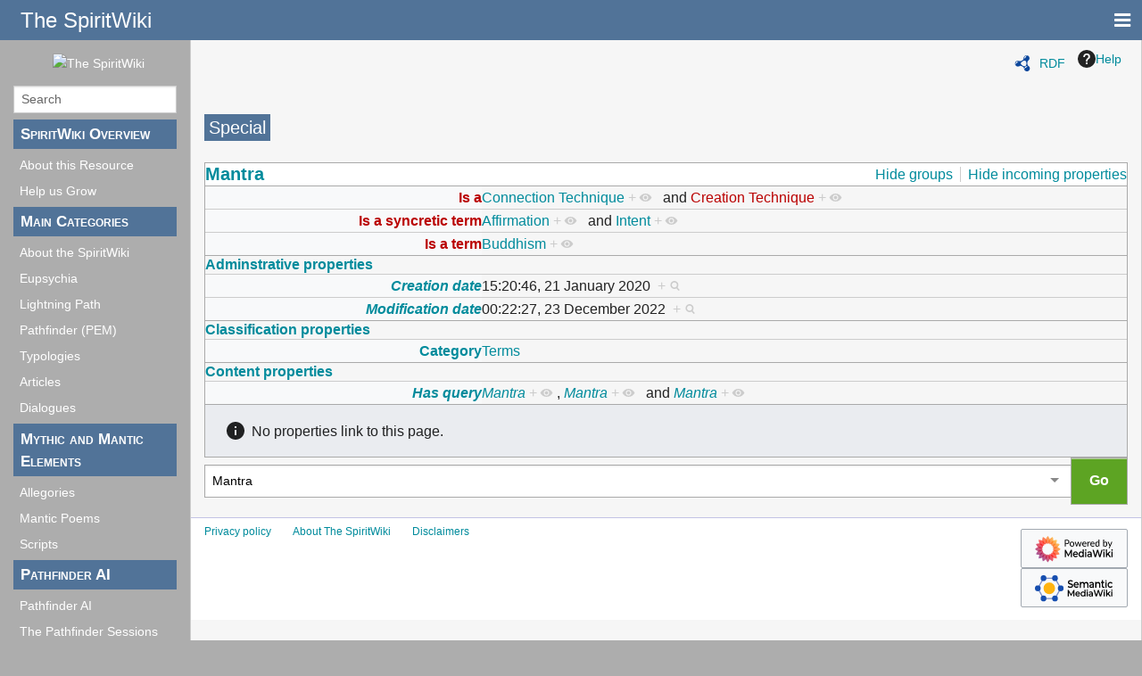

--- FILE ---
content_type: text/html; charset=UTF-8
request_url: http://spiritwiki.lightningpath.org/index.php/Special:Browse/:Mantra
body_size: 5748
content:
<!DOCTYPE html>
<html class="client-nojs" lang="en-GB" dir="ltr">
<head>
<meta charset="UTF-8">
<title>Mantra</title>
<script>document.documentElement.className="client-js";RLCONF={"wgBreakFrames":true,"wgSeparatorTransformTable":["",""],"wgDigitTransformTable":["",""],"wgDefaultDateFormat":"dmy","wgMonthNames":["","January","February","March","April","May","June","July","August","September","October","November","December"],"wgRequestId":"ff5e7e5d0b5ffa85c0da4d3c","wgCanonicalNamespace":"Special","wgCanonicalSpecialPageName":"Browse","wgNamespaceNumber":-1,"wgPageName":"Special:Browse/:Mantra","wgTitle":"Browse/:Mantra","wgCurRevisionId":0,"wgRevisionId":0,"wgArticleId":0,"wgIsArticle":false,"wgIsRedirect":false,"wgAction":"view","wgUserName":null,"wgUserGroups":["*"],"wgCategories":[],"wgPageViewLanguage":"en-gb","wgPageContentLanguage":"en-gb","wgPageContentModel":"wikitext","wgRelevantPageName":"Special:Browse/:Mantra","wgRelevantArticleId":0,"wgIsProbablyEditable":false,"wgRelevantPageIsProbablyEditable":false,"wgCiteReferencePreviewsActive":true,"wgVisualEditor":{"pageLanguageCode":"en-GB",
"pageLanguageDir":"ltr","pageVariantFallbacks":"en-gb"},"wgEditSubmitButtonLabelPublish":false};RLSTATE={"site.styles":"ready","user.styles":"ready","user":"ready","user.options":"loading","mediawiki.ui":"ready","mediawiki.ui.button":"ready","mediawiki.ui.input":"ready","ext.smw.factbox.styles":"ready","ext.smw.browse.styles":"ready","mediawiki.codex.messagebox.styles":"ready","mediawiki.helplink":"ready","skins.pivot.styles":"ready","ext.visualEditor.desktopArticleTarget.noscript":"ready"};RLPAGEMODULES=["ext.smw.browse","ext.smw.tooltip","site","mediawiki.page.ready","skins.pivot.js","ext.collapsiblesections.main","ext.visualEditor.desktopArticleTarget.init","ext.visualEditor.targetLoader","ext.smw.purge"];</script>
<script>(RLQ=window.RLQ||[]).push(function(){mw.loader.impl(function(){return["user.options@12s5i",function($,jQuery,require,module){mw.user.tokens.set({"patrolToken":"+\\","watchToken":"+\\","csrfToken":"+\\"});
}];});});</script>
<link rel="stylesheet" href="/load.php?lang=en-gb&amp;modules=ext.smw.browse.styles%7Cext.smw.factbox.styles%7Cext.visualEditor.desktopArticleTarget.noscript%7Cmediawiki.codex.messagebox.styles%7Cmediawiki.helplink%2Cui%7Cmediawiki.ui.button%2Cinput%7Cskins.pivot.styles&amp;only=styles&amp;skin=pivot">
<script async="" src="/load.php?lang=en-gb&amp;modules=startup&amp;only=scripts&amp;raw=1&amp;skin=pivot"></script>
<meta name="ResourceLoaderDynamicStyles" content="">
<link rel="stylesheet" href="/load.php?lang=en-gb&amp;modules=site.styles&amp;only=styles&amp;skin=pivot">
<meta name="generator" content="MediaWiki 1.43.0">
<meta name="robots" content="noindex,nofollow,max-image-preview:standard">
<meta name="format-detection" content="telephone=no">
<meta name="viewport" content="width=device-width, initial-scale=1.0, user-scalable=yes, minimum-scale=0.25, maximum-scale=5.0">
<link rel="search" type="application/opensearchdescription+xml" href="/rest.php/v1/search" title="The SpiritWiki (en-gb)">
<link rel="EditURI" type="application/rsd+xml" href="https://spiritwiki.lightningpath.org/api.php?action=rsd">
<link rel="license" href="https://creativecommons.org/licenses/by/4.0/">
<link rel="alternate" type="application/atom+xml" title="The SpiritWiki Atom feed" href="/index.php?title=Special:RecentChanges&amp;feed=atom">
</head>
<body class="mediawiki ltr sitedir-ltr mw-hide-empty-elt ns--1 ns-special mw-special-Browse page-Special_Browse_Mantra rootpage-Special_Browse_Mantra skin-pivot action-view skin--responsive"><!-- START PIVOTTEMPLATE -->
		<div class="off-canvas-wrap docs-wrap" data-offcanvas="">
			<div class="inner-wrap">
								<nav class="tab-bar hide-for-print">
					<section id="left-nav-aside" class="left-small show-for-small">
						<a href="#" class="left-off-canvas-toggle"><span id="menu-user"><i class="fa fa-navicon fa-lg"></i></span></a>
					</section>

					<section id="middle-nav" class="middle tab-bar-section">
						<div class="title"><a href="/index.php/Main_Page">
					<span class="show-for-medium-up">The SpiritWiki</span>
						<span class="show-for-small-only">
												The SpiritWiki</span></a></div>
					</section>

					<section id="right-nav-aside" class="right-small">
					<a href="#" class="right-off-canvas-toggle"><span id="menu-user"><i class="fa fa-navicon fa-lg"></i></span></a>
					</section>
				</nav>
								    <aside class="left-off-canvas-menu">
      					<ul class="off-canvas-list">

								<li class="has-form">
									<form action="/index.php" id="searchform-sidebar" class="mw-search">
										<div class="row collapse">
											<div class="small-12 columns">
												<input type="search" name="search" placeholder="Search" title="Search [alt-shift-f]" accesskey="f" id="searchInput" autocomplete="off">
											</div>
										</div>
									</form>
								</li>

							<li><label class="sidebar" id="p-SpiritWiki_Overview">SpiritWiki Overview</label></li><li id="n-About-this-Resource" class="mw-list-item"><a href="https://spiritwiki.lightningpath.org/index.php/SpiritWiki_Theory_and_Structure" rel="nofollow">About this Resource</a></li><li id="n-Help-us-Grow" class="mw-list-item"><a href="https://www.patreon.com/cw/TheSpiritWiki" rel="nofollow">Help us Grow</a></li><li><label class="sidebar" id="p-Main_Categories">Main Categories</label></li><li id="n-About-the-SpiritWiki" class="mw-list-item"><a href="https://spiritwiki.lightningpath.org/index.php/SpiritWiki_Theory_and_Structure" rel="nofollow">About the SpiritWiki</a></li><li id="n-Eupsychia" class="mw-list-item"><a href="https://spiritwiki.lightningpath.org/index.php/Eupsychia" rel="nofollow">Eupsychia</a></li><li id="n-Lightning-Path" class="mw-list-item"><a href="https://spiritwiki.lightningpath.org/index.php/Lightning Path" rel="nofollow">Lightning Path</a></li><li id="n-Pathfinder-(PEM)" class="mw-list-item"><a href="https://spiritwiki.lightningpath.org/index.php/Pathfinder_Educational_Framework" rel="nofollow">Pathfinder (PEM)</a></li><li id="n-Typologies" class="mw-list-item"><a href="https://spiritwiki.lightningpath.org/index.php/Category:Typology" rel="nofollow">Typologies</a></li><li id="n-Articles" class="mw-list-item"><a href="https://spiritwiki.lightningpath.org/index.php/Category:Articles" rel="nofollow">Articles</a></li><li id="n-Dialogues" class="mw-list-item"><a href="https://spiritwiki.lightningpath.org/index.php/Dialogues" rel="nofollow">Dialogues</a></li><li><label class="sidebar" id="p-Mythic_and_Mantic_Elements">Mythic and Mantic Elements</label></li><li id="n-Allegories" class="mw-list-item"><a href="https://spiritwiki.lightningpath.org/index.php/Category:Allegories" rel="nofollow">Allegories</a></li><li id="n-Mantic-Poems" class="mw-list-item"><a href="https://spiritwiki.lightningpath.org/index.php/Category:Mantic_Poems" rel="nofollow">Mantic Poems</a></li><li id="n-Scripts" class="mw-list-item"><a href="https://spiritwiki.lightningpath.org/index.php/Category:Scripts" rel="nofollow">Scripts</a></li><li><label class="sidebar" id="p-Pathfinder_AI">Pathfinder AI</label></li><li id="n-Pathfinder-AI" class="mw-list-item"><a href="https://spiritwiki.lightningpath.org/index.php/Pathfinder_AI" rel="nofollow">Pathfinder AI</a></li><li id="n-The-Pathfinder-Sessions" class="mw-list-item"><a href="https://spiritwiki.lightningpath.org/index.php/Category:Pathfinder_Sessions" rel="nofollow">The Pathfinder Sessions</a></li><li id="n-Pathfinder-AI-Terms" class="mw-list-item"><a href="https://spiritwiki.lightningpath.org/index.php/Category:Pathfinder" rel="nofollow">Pathfinder AI Terms</a></li><li id="n-Pathfinder-AI-Articles" class="mw-list-item"><a href="https://spiritwiki.lightningpath.org/index.php/Category:Pathfinder-article" rel="nofollow">Pathfinder AI Articles</a></li><li><label class="sidebar" id="p-Other">Other</label></li><li id="n-All-Terms" class="mw-list-item"><a href="https://spiritwiki.lightningpath.org/index.php/Category:Terms" rel="nofollow">All Terms</a></li><li id="n-LP-Terms" class="mw-list-item"><a href="https://spiritwiki.lightningpath.org/index.php/Category:Lightningpath" rel="nofollow">LP Terms</a></li><li id="n-Needs-Structure" class="mw-list-item"><a href="https://spiritwiki.lightningpath.org/index.php/Category:Needs Structure" rel="nofollow">Needs Structure</a></li><li id="n-Key-Figures" class="mw-list-item"><a href="https://spiritwiki.lightningpath.org/index.php/Key_Figures" rel="nofollow">Key Figures</a></li><li><label class="sidebar" id="p-Admin">Admin</label></li><li id="n-Entry-Template" class="mw-list-item"><a href="https://spiritwiki.lightningpath.org/index.php/Template:Entry" rel="nofollow">Entry Template</a></li><li id="n-Terms-for-Consideration" class="mw-list-item"><a href="https://spiritwiki.lightningpath.org/index.php/Terms_for_Consideration" rel="nofollow">Terms for Consideration</a></li><li id="n-Talk-Terms" class="mw-list-item"><a href="https://spiritwiki.lightningpath.org/index.php/Talk:Suggested_Terms" rel="nofollow">Talk Terms</a></li><li id="n-Editorial-Policy" class="mw-list-item"><a href="https://spiritwiki.lightningpath.org/index.php/Editorial_Policy" rel="nofollow">Editorial Policy</a></li><li id="n-recentchanges" class="mw-list-item"><a href="/index.php/Special:RecentChanges" title="A list of recent changes in the wiki [r]" accesskey="r">Recent changes</a></li><li id="n-AI_Integration_Portal" class="mw-list-item"><a href="https://spiritwiki.lightningpath.org/index.php/AI_Integration_Portal" rel="nofollow">AI_Integration_Portal</a></li><li><label class="sidebar" id="p-tb">Tools</label></li><li id="t-specialpages" class="mw-list-item"><a href="/index.php/Special:SpecialPages" title="A list of all special pages [q]" accesskey="q">Special pages</a></li><li id="t-print" class="mw-list-item"><a href="javascript:print();" rel="alternate" title="Printable version of this page [p]" accesskey="p">Printable version</a></li>						</ul>
					</aside>

					<aside class="right-off-canvas-menu">
					  <ul class="off-canvas-list">
													<li id="pt-login" class="mw-list-item"><a href="/index.php?title=Special:UserLogin&amp;returnto=Special%3ABrowse%2F%3AMantra" title="You are encouraged to log in; however, it is not mandatory [o]" accesskey="o">Log in</a></li>												  </ul>
					</aside>

					<section id="main-section" class="main-section" >

						<div id="page-content">

							<div id="mw-js-message" style="display:none;"></div>

							<div class="row">

								<div id="sidebar" class="large-2 medium-3 columns hide-for-small hide-for-print">
										<ul class="side-nav">
											<li class="name logo">
											<a href="/index.php/Main_Page">
												<img alt="The SpiritWiki" src="treelogo-135px.png" style="max-width: 100%;height: auto;display: inline-block; vertical-align: middle;"></a>
											</li>
											<li class="has-form">
												<form action="/index.php" id="searchform-offCanvas" class="mw-search">
													<div class="row collapse">
														<div class="small-12 columns">
															<input type="search" name="search" placeholder="Search" title="Search [alt-shift-f]" accesskey="f" class="mw-searchInput" autocomplete="off">
														</div>
													</div>
												</form>
											</li>

											<li><label class="sidebar" id="p-SpiritWiki_Overview">SpiritWiki Overview</label></li><li id="n-About-this-Resource" class="mw-list-item"><a href="https://spiritwiki.lightningpath.org/index.php/SpiritWiki_Theory_and_Structure" rel="nofollow">About this Resource</a></li><li id="n-Help-us-Grow" class="mw-list-item"><a href="https://www.patreon.com/cw/TheSpiritWiki" rel="nofollow">Help us Grow</a></li><li><label class="sidebar" id="p-Main_Categories">Main Categories</label></li><li id="n-About-the-SpiritWiki" class="mw-list-item"><a href="https://spiritwiki.lightningpath.org/index.php/SpiritWiki_Theory_and_Structure" rel="nofollow">About the SpiritWiki</a></li><li id="n-Eupsychia" class="mw-list-item"><a href="https://spiritwiki.lightningpath.org/index.php/Eupsychia" rel="nofollow">Eupsychia</a></li><li id="n-Lightning-Path" class="mw-list-item"><a href="https://spiritwiki.lightningpath.org/index.php/Lightning Path" rel="nofollow">Lightning Path</a></li><li id="n-Pathfinder-(PEM)" class="mw-list-item"><a href="https://spiritwiki.lightningpath.org/index.php/Pathfinder_Educational_Framework" rel="nofollow">Pathfinder (PEM)</a></li><li id="n-Typologies" class="mw-list-item"><a href="https://spiritwiki.lightningpath.org/index.php/Category:Typology" rel="nofollow">Typologies</a></li><li id="n-Articles" class="mw-list-item"><a href="https://spiritwiki.lightningpath.org/index.php/Category:Articles" rel="nofollow">Articles</a></li><li id="n-Dialogues" class="mw-list-item"><a href="https://spiritwiki.lightningpath.org/index.php/Dialogues" rel="nofollow">Dialogues</a></li><li><label class="sidebar" id="p-Mythic_and_Mantic_Elements">Mythic and Mantic Elements</label></li><li id="n-Allegories" class="mw-list-item"><a href="https://spiritwiki.lightningpath.org/index.php/Category:Allegories" rel="nofollow">Allegories</a></li><li id="n-Mantic-Poems" class="mw-list-item"><a href="https://spiritwiki.lightningpath.org/index.php/Category:Mantic_Poems" rel="nofollow">Mantic Poems</a></li><li id="n-Scripts" class="mw-list-item"><a href="https://spiritwiki.lightningpath.org/index.php/Category:Scripts" rel="nofollow">Scripts</a></li><li><label class="sidebar" id="p-Pathfinder_AI">Pathfinder AI</label></li><li id="n-Pathfinder-AI" class="mw-list-item"><a href="https://spiritwiki.lightningpath.org/index.php/Pathfinder_AI" rel="nofollow">Pathfinder AI</a></li><li id="n-The-Pathfinder-Sessions" class="mw-list-item"><a href="https://spiritwiki.lightningpath.org/index.php/Category:Pathfinder_Sessions" rel="nofollow">The Pathfinder Sessions</a></li><li id="n-Pathfinder-AI-Terms" class="mw-list-item"><a href="https://spiritwiki.lightningpath.org/index.php/Category:Pathfinder" rel="nofollow">Pathfinder AI Terms</a></li><li id="n-Pathfinder-AI-Articles" class="mw-list-item"><a href="https://spiritwiki.lightningpath.org/index.php/Category:Pathfinder-article" rel="nofollow">Pathfinder AI Articles</a></li><li><label class="sidebar" id="p-Other">Other</label></li><li id="n-All-Terms" class="mw-list-item"><a href="https://spiritwiki.lightningpath.org/index.php/Category:Terms" rel="nofollow">All Terms</a></li><li id="n-LP-Terms" class="mw-list-item"><a href="https://spiritwiki.lightningpath.org/index.php/Category:Lightningpath" rel="nofollow">LP Terms</a></li><li id="n-Needs-Structure" class="mw-list-item"><a href="https://spiritwiki.lightningpath.org/index.php/Category:Needs Structure" rel="nofollow">Needs Structure</a></li><li id="n-Key-Figures" class="mw-list-item"><a href="https://spiritwiki.lightningpath.org/index.php/Key_Figures" rel="nofollow">Key Figures</a></li><li><label class="sidebar" id="p-Admin">Admin</label></li><li id="n-Entry-Template" class="mw-list-item"><a href="https://spiritwiki.lightningpath.org/index.php/Template:Entry" rel="nofollow">Entry Template</a></li><li id="n-Terms-for-Consideration" class="mw-list-item"><a href="https://spiritwiki.lightningpath.org/index.php/Terms_for_Consideration" rel="nofollow">Terms for Consideration</a></li><li id="n-Talk-Terms" class="mw-list-item"><a href="https://spiritwiki.lightningpath.org/index.php/Talk:Suggested_Terms" rel="nofollow">Talk Terms</a></li><li id="n-Editorial-Policy" class="mw-list-item"><a href="https://spiritwiki.lightningpath.org/index.php/Editorial_Policy" rel="nofollow">Editorial Policy</a></li><li id="n-recentchanges" class="mw-list-item"><a href="/index.php/Special:RecentChanges" title="A list of recent changes in the wiki [r]" accesskey="r">Recent changes</a></li><li id="n-AI_Integration_Portal" class="mw-list-item"><a href="https://spiritwiki.lightningpath.org/index.php/AI_Integration_Portal" rel="nofollow">AI_Integration_Portal</a></li><li><label class="sidebar" id="p-tb">Tools</label></li><li id="t-specialpages" class="mw-list-item"><a href="/index.php/Special:SpecialPages" title="A list of all special pages [q]" accesskey="q">Special pages</a></li><li id="t-print" class="mw-list-item"><a href="javascript:print();" rel="alternate" title="Printable version of this page [p]" accesskey="p">Printable version</a></li>										</ul>
								</div>

								<div id="p-cactions" class="large-10 medium-9 columns">

									<div class="row">
										<div class="large-12 columns">
												<!-- Output page indicators -->
												<div class="mw-indicators">
<div id="mw-indicator-browse" class="mw-indicator"><div class="smw-page-indicator-rdflink"><a href="/index.php?title=Special:ExportRDF/Mantra&amp;syntax=rdf">RDF</a></div></div>
<div id="mw-indicator-mw-helplink" class="mw-indicator"><a href="https://www.semantic-mediawiki.org/wiki/Help:Special:Browse" target="_blank" class="mw-helplink"><span class="mw-helplink-icon"></span>Help</a></div>
</div>
												<!-- If user is logged in output echo location -->
																								<!--[if lt IE 9]>
												<div id="siteNotice" class="sitenotice">The SpiritWiki may not look as expected in this version of Internet Explorer. We recommend you upgrade to a newer version of Internet Explorer or switch to a browser like Firefox or Chrome.</div>
												<![endif]-->

																																		</div>
									</div>

																			<a href="#" data-options="align:left" data-dropdown="drop1" class="button secondary small radius pull-right hide-for-print" id="drop"><i class="fa fa-navicon fa-lg"><span id="page-actions" class="show-for-medium-up">&nbsp;Actions</span></i></a>
										<ul id="drop1" class="tiny content f-dropdown" data-dropdown-content>
											<li id="ca-nstab-special" class="selected mw-list-item"><a href="/index.php/Special:Browse/:Mantra" title="This is a special page, and it cannot be edited">Special page</a></li><li id="ca-purge" class="is-disabled mw-list-item"><a href="/index.php?title=Special:Browse/:Mantra&amp;action=purge">Refresh</a></li>																					</ul>

									<h4 class="namespace label">Special</h4>									<div id="content">
									<h1 class="title">Browse wiki</h1>
																													<div id="mw-content-subtitle"></div>									<div id="contentSub" class="clear_both"></div>
									<div id="bodyContent" class="mw-bodytext">
									<div id="mw-content-text" class="mw-body-content"><div
	class="smw-browse"
	data-mw-smw-browse-subject="{&quot;dbkey&quot;:&quot;Mantra&quot;,&quot;ns&quot;:0,&quot;iw&quot;:&quot;&quot;,&quot;subobject&quot;:&quot;&quot;}"
	data-mw-smw-browse-options="{&quot;dir&quot;:null,&quot;lang&quot;:&quot;en-gb&quot;,&quot;group&quot;:null,&quot;printable&quot;:null,&quot;offset&quot;:null,&quot;including&quot;:false,&quot;showInverse&quot;:false,&quot;showAll&quot;:true,&quot;showGroup&quot;:true,&quot;showSort&quot;:false,&quot;api&quot;:true,&quot;valuelistlimit.out&quot;:&quot;30&quot;,&quot;valuelistlimit.in&quot;:&quot;20&quot;}"
>
	
	<noscript><div class="cdx-message cdx-message--block cdx-message--error"><span class="cdx-message__icon"></span><div class="cdx-message__content">This page or action requires JavaScript to work. Please enable JavaScript in your browser or use a browser where it is supported, so that functionality can be provided as requested. For further assistance, please have a look at the <a rel="nofollow" class="external text" href="https://www.semantic-mediawiki.org/wiki/Help:Noscript">noscript</a> help page.</div></div></noscript>
	<div class="smw-browse-content">
		<div class="smw-factbox" aria-busy="true">
	<div class="smw-factbox-header mw-sticky-header-element">
		<div class="smw-factbox-title" role="heading" aria-level="2"><a href="/index.php/Mantra" title="Mantra">Mantra</a></div>
		<div class="smw-factbox-actions"><a href="/index.php?title=Special:Browse&amp;offset=0&amp;dir=both&amp;article=Mantra&amp;group=hide" class="smw-browse-hide-group">Hide groups</a><a href="/index.php?title=Special:Browse&amp;offset=0&amp;dir=out&amp;article=Mantra" class="smw_browse_hide_incoming">Hide incoming properties</a></div>
	</div>
	<div
	class="smw-factbox-section"
	
	
><div class="cdx-message cdx-message--block cdx-message--notice smw-factbox-message"><span class="cdx-message__icon"></span><div class="cdx-message__content">Information is currently being retrieved from the backend.</div></div></div>
</div>
		<form class="smw-browse-search" name="smwbrowse" action="/index.php/Special:Browse" method="get" role="search">
			<input
				name="article"
				id="smw-page-input"
				class="smw-browse-search-input smw-page-input autocomplete-arrow mw-ui-input"
				value="Mantra"
				placeholder="Enter the name of the page to start browsing from."
				autocomplete="off">
			<input type="submit" class="smw-browse-search-button mw-ui-button" value="Go">
			<input type="hidden" name="title" value="Special:Browse">
		</form>
	</div>
</div></div><div class="printfooter">
Retrieved from "<a dir="ltr" href="https://spiritwiki.lightningpath.org/index.php/Special:Browse/:Mantra">https://spiritwiki.lightningpath.org/index.php/Special:Browse/:Mantra</a>"</div>
									<div class="clear_both"></div>
									</div>
									</div>
									<div id="categories" class="row">
										<div class="small-12 columns">
											<div class="group"><div id="catlinks" class="catlinks catlinks-allhidden" data-mw="interface"></div></div>
																					</div>
									</div>

									<footer class="row">

										<div id="footer">
											<div id="div-footer-left" class="small-12 medium-8 large-9 columns">
											<ul id="footer-left">
																									<li id="footer-privacy"><a href="/index.php/The_SpiritWiki:Privacy_policy">Privacy policy</a></li>
																									<li id="footer-about"><a href="/index.php/The_SpiritWiki:About">About The SpiritWiki</a></li>
																									<li id="footer-disclaimers"><a href="/index.php/The_SpiritWiki:General_disclaimer">Disclaimers</a></li>
																							</ul>
											</div>
											<div id="footer-right-icons" class="small-12 medium-4 large-3 columns hide-for-print">
											<ul id="footer-right">
												<li class="social-follow hide-for-print">
																									</li>
																									<li class="poweredby">														<a href="https://www.mediawiki.org/" class="cdx-button cdx-button--fake-button cdx-button--size-large cdx-button--fake-button--enabled"><img src="/resources/assets/poweredby_mediawiki.svg" alt="Powered by MediaWiki" width="88" height="31" loading="lazy"></a>																												<a href="https://www.semantic-mediawiki.org/wiki/Semantic_MediaWiki" class="cdx-button cdx-button--fake-button cdx-button--size-large cdx-button--fake-button--enabled"><img src="/extensions/SemanticMediaWiki/res/smw/assets/logo_footer.svg" alt="Powered by Semantic MediaWiki" class="smw-footer" width="88" height="31" loading="lazy"></a>																											</li>
																							</ul>
											</div>
										</div>
									</footer>

								</div>
						</div>
					</div>

				</section>

			</div>
		</div>
		<div>
			<a class="exit-off-canvas"></a>
		</div>

			
<script>(RLQ=window.RLQ||[]).push(function(){mw.log.warn("This page is using the deprecated ResourceLoader module \"mediawiki.ui\".\n[1.41] Please use Codex. See migration guidelines: https://www.mediawiki.org/wiki/Codex/Migrating_from_MediaWiki_UI");mw.log.warn("This page is using the deprecated ResourceLoader module \"mediawiki.ui.button\".\n[1.41] Please use Codex. See migration guidelines: https://www.mediawiki.org/wiki/Codex/Migrating_from_MediaWiki_UI");mw.log.warn("This page is using the deprecated ResourceLoader module \"mediawiki.ui.input\".\n[1.41] Please use Codex. See migration guidelines: https://www.mediawiki.org/wiki/Codex/Migrating_from_MediaWiki_UI");mw.config.set({"wgBackendResponseTime":96});});</script>
<script defer src="https://static.cloudflareinsights.com/beacon.min.js/vcd15cbe7772f49c399c6a5babf22c1241717689176015" integrity="sha512-ZpsOmlRQV6y907TI0dKBHq9Md29nnaEIPlkf84rnaERnq6zvWvPUqr2ft8M1aS28oN72PdrCzSjY4U6VaAw1EQ==" data-cf-beacon='{"version":"2024.11.0","token":"4fe439fadca7488cb7c4eb1f2561155b","r":1,"server_timing":{"name":{"cfCacheStatus":true,"cfEdge":true,"cfExtPri":true,"cfL4":true,"cfOrigin":true,"cfSpeedBrain":true},"location_startswith":null}}' crossorigin="anonymous"></script>
</body>
</html>